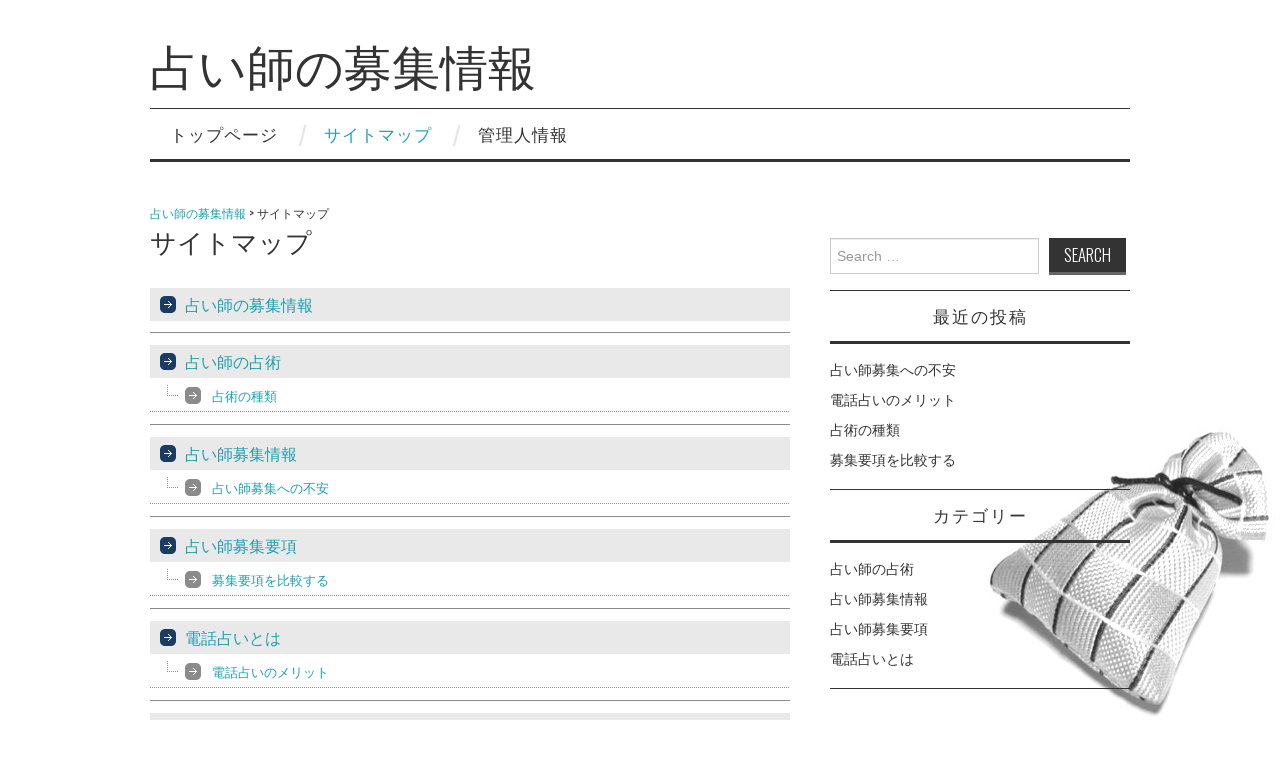

--- FILE ---
content_type: text/html; charset=UTF-8
request_url: http://timexstore.com/sitemap/
body_size: 4356
content:
<!DOCTYPE html>
<html lang="ja">
<head>
	<title>サイトマップ &#8211; 占い師の募集情報</title>

	<meta charset="UTF-8">
	<meta name="viewport" content="width=device-width">

	<link rel="profile" href="http://gmpg.org/xfn/11">
	<link rel="pingback" href="http://timexstore.com/xmlrpc.php">


	
<!-- All in One SEO Pack 2.4.4.1 by Michael Torbert of Semper Fi Web Design[-1,-1] -->
<meta name="description"  content="サイトマップ…占い利用者増加のため、様々なところで募集されている占い師。そんな占い師募集の情報についてまとめたサイトです。占い師としての仕事を考えている人、占い師としての現状を変えたいと思っている人必見です！" />

<meta name="keywords"  content="占い師募集" />

<link rel="canonical" href="http://timexstore.com/sitemap/" />
<!-- /all in one seo pack -->
<link rel='dns-prefetch' href='//fonts.googleapis.com' />
<link rel='dns-prefetch' href='//s.w.org' />
<link rel="alternate" type="application/rss+xml" title="占い師の募集情報 &raquo; フィード" href="http://timexstore.com/feed/" />
<link rel="alternate" type="application/rss+xml" title="占い師の募集情報 &raquo; コメントフィード" href="http://timexstore.com/comments/feed/" />
		<script type="text/javascript">
			window._wpemojiSettings = {"baseUrl":"https:\/\/s.w.org\/images\/core\/emoji\/2.4\/72x72\/","ext":".png","svgUrl":"https:\/\/s.w.org\/images\/core\/emoji\/2.4\/svg\/","svgExt":".svg","source":{"concatemoji":"http:\/\/timexstore.com\/wp-includes\/js\/wp-emoji-release.min.js?ver=4.9.4"}};
			!function(a,b,c){function d(a,b){var c=String.fromCharCode;l.clearRect(0,0,k.width,k.height),l.fillText(c.apply(this,a),0,0);var d=k.toDataURL();l.clearRect(0,0,k.width,k.height),l.fillText(c.apply(this,b),0,0);var e=k.toDataURL();return d===e}function e(a){var b;if(!l||!l.fillText)return!1;switch(l.textBaseline="top",l.font="600 32px Arial",a){case"flag":return!(b=d([55356,56826,55356,56819],[55356,56826,8203,55356,56819]))&&(b=d([55356,57332,56128,56423,56128,56418,56128,56421,56128,56430,56128,56423,56128,56447],[55356,57332,8203,56128,56423,8203,56128,56418,8203,56128,56421,8203,56128,56430,8203,56128,56423,8203,56128,56447]),!b);case"emoji":return b=d([55357,56692,8205,9792,65039],[55357,56692,8203,9792,65039]),!b}return!1}function f(a){var c=b.createElement("script");c.src=a,c.defer=c.type="text/javascript",b.getElementsByTagName("head")[0].appendChild(c)}var g,h,i,j,k=b.createElement("canvas"),l=k.getContext&&k.getContext("2d");for(j=Array("flag","emoji"),c.supports={everything:!0,everythingExceptFlag:!0},i=0;i<j.length;i++)c.supports[j[i]]=e(j[i]),c.supports.everything=c.supports.everything&&c.supports[j[i]],"flag"!==j[i]&&(c.supports.everythingExceptFlag=c.supports.everythingExceptFlag&&c.supports[j[i]]);c.supports.everythingExceptFlag=c.supports.everythingExceptFlag&&!c.supports.flag,c.DOMReady=!1,c.readyCallback=function(){c.DOMReady=!0},c.supports.everything||(h=function(){c.readyCallback()},b.addEventListener?(b.addEventListener("DOMContentLoaded",h,!1),a.addEventListener("load",h,!1)):(a.attachEvent("onload",h),b.attachEvent("onreadystatechange",function(){"complete"===b.readyState&&c.readyCallback()})),g=c.source||{},g.concatemoji?f(g.concatemoji):g.wpemoji&&g.twemoji&&(f(g.twemoji),f(g.wpemoji)))}(window,document,window._wpemojiSettings);
		</script>
		<style type="text/css">
img.wp-smiley,
img.emoji {
	display: inline !important;
	border: none !important;
	box-shadow: none !important;
	height: 1em !important;
	width: 1em !important;
	margin: 0 .07em !important;
	vertical-align: -0.1em !important;
	background: none !important;
	padding: 0 !important;
}
</style>
<link rel='stylesheet' id='contact-form-7-css'  href='http://timexstore.com/wp-content/plugins/contact-form-7/includes/css/styles.css?ver=5.0' type='text/css' media='all' />
<link rel='stylesheet' id='athemes-headings-fonts-css'  href='//fonts.googleapis.com/css?family=Oswald%3A300%2C400%2C700&#038;ver=4.9.4' type='text/css' media='all' />
<link rel='stylesheet' id='athemes-symbols-css'  href='http://timexstore.com/wp-content/themes/fashionistas/css/athemes-symbols.css?ver=4.9.4' type='text/css' media='all' />
<link rel='stylesheet' id='athemes-bootstrap-css'  href='http://timexstore.com/wp-content/themes/fashionistas/css/bootstrap.min.css?ver=4.9.4' type='text/css' media='all' />
<link rel='stylesheet' id='athemes-style-css'  href='http://timexstore.com/wp-content/themes/fashionistas/style.css?ver=4.9.4' type='text/css' media='all' />
<style id='athemes-style-inline-css' type='text/css'>
button, input[type="button"], input[type="reset"], input[type="submit"], #top-navigation, #top-navigation li:hover ul, #top-navigation li.sfHover ul, #main-navigation li:hover ul, #main-navigation li.sfHover ul, #main-navigation > .sf-menu > ul, .site-content [class*="navigation"] a, .widget-tab-nav li.active a, .widget-social-icons li a [class^="ico-"]:before, .site-footer { background: ; }
#main-navigation, .entry-footer, .page-header, .author-info, .site-content [class*="navigation"] a:hover, .site-content .post-navigation, .comments-title, .widget, .widget-title, ul.widget-tab-nav, .site-extra { border-color: ; }
.site-title a { color: ; }
.site-description { color: ; }
.entry-title, .entry-title a { color: ; }
body { color: ; }

</style>
<script type='text/javascript' src='http://timexstore.com/wp-includes/js/jquery/jquery.js?ver=1.12.4'></script>
<script type='text/javascript' src='http://timexstore.com/wp-includes/js/jquery/jquery-migrate.min.js?ver=1.4.1'></script>
<script type='text/javascript' src='http://timexstore.com/wp-content/themes/fashionistas/js/bootstrap.min.js?ver=4.9.4'></script>
<script type='text/javascript' src='http://timexstore.com/wp-content/themes/fashionistas/js/hoverIntent.js?ver=4.9.4'></script>
<script type='text/javascript' src='http://timexstore.com/wp-content/themes/fashionistas/js/superfish.js?ver=4.9.4'></script>
<script type='text/javascript' src='http://timexstore.com/wp-content/themes/fashionistas/js/settings.js?ver=4.9.4'></script>
<link rel='https://api.w.org/' href='http://timexstore.com/wp-json/' />
<link rel="EditURI" type="application/rsd+xml" title="RSD" href="http://timexstore.com/xmlrpc.php?rsd" />
<link rel="wlwmanifest" type="application/wlwmanifest+xml" href="http://timexstore.com/wp-includes/wlwmanifest.xml" /> 
<meta name="generator" content="WordPress 4.9.4" />
<link rel='shortlink' href='http://timexstore.com/?p=9' />
<link rel="alternate" type="application/json+oembed" href="http://timexstore.com/wp-json/oembed/1.0/embed?url=http%3A%2F%2Ftimexstore.com%2Fsitemap%2F" />
<link rel="alternate" type="text/xml+oembed" href="http://timexstore.com/wp-json/oembed/1.0/embed?url=http%3A%2F%2Ftimexstore.com%2Fsitemap%2F&#038;format=xml" />
<link rel="stylesheet" href="http://timexstore.com/wp-content/plugins/ps-auto-sitemap/css/ps_auto_sitemap_arrows.css" type="text/css" media="all" />
<!--[if lt IE 9]>
<script src="http://timexstore.com/wp-content/themes/fashionistas/js/html5shiv.js"></script>
<![endif]-->
</head>

<body class="page-template-default page page-id-9">

	<nav id="top-navigation" class="main-navigation" role="navigation">
		<div class="clearfix container">
					</div>
	<!-- #top-navigation --></nav>

	<header id="masthead" class="clearfix container site-header" role="banner">
		<div class="site-branding">
						
								<div class="site-title">
					<a href="http://timexstore.com/" title="占い師の募集情報" rel="home">
						占い師の募集情報					</a>
				</div>
				<div class="site-description"></div>
					<!-- .site-branding --></div>

					<!-- #masthead --></header>

	<nav id="main-navigation" class="container main-navigation" role="navigation">
		<a href="#main-navigation" class="nav-open">Menu</a>
		<a href="#" class="nav-close">Close</a>
		<div class="sf-menu"><ul id="menu-menu" class="menu"><li id="menu-item-22" class="menu-item menu-item-type-post_type menu-item-object-page menu-item-home menu-item-22"><a href="http://timexstore.com/">トップページ</a></li>
<li id="menu-item-23" class="menu-item menu-item-type-post_type menu-item-object-page current-menu-item page_item page-item-9 current_page_item menu-item-23"><a href="http://timexstore.com/sitemap/">サイトマップ</a></li>
<li id="menu-item-24" class="menu-item menu-item-type-post_type menu-item-object-page menu-item-24"><a href="http://timexstore.com/information/">管理人情報</a></li>
</ul></div>	<!-- #main-navigation --></nav>

	<div id="main" class="site-main">
		<div class="clearfix container">
<span style="font-size: 12px;"><div class="breadcrumbs">
    <!-- Breadcrumb NavXT 6.0.4 -->
<span property="itemListElement" typeof="ListItem"><a property="item" typeof="WebPage" title="Go to 占い師の募集情報." href="http://timexstore.com" class="home"><span property="name">占い師の募集情報</span></a><meta property="position" content="1"></span> &gt; <span property="itemListElement" typeof="ListItem"><span property="name">サイトマップ</span><meta property="position" content="2"></span></div></span>
	<div id="primary" class="content-area">
		<div id="content" class="site-content" role="main">

			
				
<article id="post-9" class="clearfix post-9 page type-page status-publish hentry">
	<header class="entry-header">
		<h1 class="entry-title">サイトマップ</h1>
	</header><!-- .entry-header -->

			

	<div class="clearfix entry-content">
		<ul id="sitemap_list" class="sitemap_disp_level_0">
<li class="home-item"><a href="http://timexstore.com" title="占い師の募集情報">占い師の募集情報</a></li>
<li class="cat-item cat-item-3"><a href="http://timexstore.com/category/divination/" title="占い師の占術">占い師の占術</a>
<ul>
	<li class="post-item post-item-16"><a href="http://timexstore.com/divination/kind/" title="占術の種類">占術の種類</a></li>
</ul>
</li>
<li class="cat-item cat-item-5"><a href="http://timexstore.com/category/information/" title="占い師募集情報">占い師募集情報</a>
<ul>
	<li class="post-item post-item-20"><a href="http://timexstore.com/information/q-and-a/" title="占い師募集への不安">占い師募集への不安</a></li>
</ul>
</li>
<li class="cat-item cat-item-2"><a href="http://timexstore.com/category/recruit/" title="占い師募集要項">占い師募集要項</a>
<ul>
	<li class="post-item post-item-14"><a href="http://timexstore.com/recruit/comparison/" title="募集要項を比較する">募集要項を比較する</a></li>
</ul>
</li>
<li class="cat-item cat-item-4"><a href="http://timexstore.com/category/telephone/" title="電話占いとは">電話占いとは</a>
<ul>
	<li class="post-item post-item-18"><a href="http://timexstore.com/telephone/merritt/" title="電話占いのメリット">電話占いのメリット</a></li>
</ul>
</li>
<li class="page_item page-item-9 current_page_item"><a href="http://timexstore.com/sitemap/">サイトマップ</a></li>
<li class="page_item page-item-7"><a href="http://timexstore.com/information/">管理人情報</a></li>
</ul>

			</div><!-- .entry-content -->
</article><!-- #post-## -->

				
			
		<!-- #content --></div>
	<!-- #primary --></div>

<div id="widget-area-2" class="site-sidebar widget-area" role="complementary">
	<aside id="search-2" class="widget widget_search"><form role="search" method="get" class="search-form" action="http://timexstore.com/">
	<label>
		<span class="screen-reader-text">Search for:</span>
		<input type="search" class="search-field" placeholder="Search &hellip;" value="" name="s" title="Search for:">
	</label>
	<input type="submit" class="search-submit" value="Search">
</form>
</aside>		<aside id="recent-posts-2" class="widget widget_recent_entries">		<h3 class="widget-title">最近の投稿</h3>		<ul>
											<li>
					<a href="http://timexstore.com/information/q-and-a/">占い師募集への不安</a>
									</li>
											<li>
					<a href="http://timexstore.com/telephone/merritt/">電話占いのメリット</a>
									</li>
											<li>
					<a href="http://timexstore.com/divination/kind/">占術の種類</a>
									</li>
											<li>
					<a href="http://timexstore.com/recruit/comparison/">募集要項を比較する</a>
									</li>
					</ul>
		</aside><aside id="categories-2" class="widget widget_categories"><h3 class="widget-title">カテゴリー</h3>		<ul>
	<li class="cat-item cat-item-3"><a href="http://timexstore.com/category/divination/" >占い師の占術</a>
</li>
	<li class="cat-item cat-item-5"><a href="http://timexstore.com/category/information/" >占い師募集情報</a>
</li>
	<li class="cat-item cat-item-2"><a href="http://timexstore.com/category/recruit/" >占い師募集要項</a>
</li>
	<li class="cat-item cat-item-4"><a href="http://timexstore.com/category/telephone/" >電話占いとは</a>
</li>
		</ul>
</aside><!-- #widget-area-2 --></div>		</div>
	<!-- #main --></div>

	

	<footer id="colophon" class="site-footer" role="contentinfo">
		<div class="clearfix container">
			<p style="text-align: center;">Copyright(c) 2025 <a href="http://timexstore.com/" title="占い師の募集情報" rel="home">
					占い師の募集情報</a> All Rights Reserved.</p>
		</div>
	<!-- #colophon --></footer>

<script type='text/javascript'>
/* <![CDATA[ */
var wpcf7 = {"apiSettings":{"root":"http:\/\/timexstore.com\/wp-json\/contact-form-7\/v1","namespace":"contact-form-7\/v1"},"recaptcha":{"messages":{"empty":"\u3042\u306a\u305f\u304c\u30ed\u30dc\u30c3\u30c8\u3067\u306f\u306a\u3044\u3053\u3068\u3092\u8a3c\u660e\u3057\u3066\u304f\u3060\u3055\u3044\u3002"}}};
/* ]]> */
</script>
<script type='text/javascript' src='http://timexstore.com/wp-content/plugins/contact-form-7/includes/js/scripts.js?ver=5.0'></script>
<script type='text/javascript' src='http://timexstore.com/wp-includes/js/wp-embed.min.js?ver=4.9.4'></script>

</body>
</html>